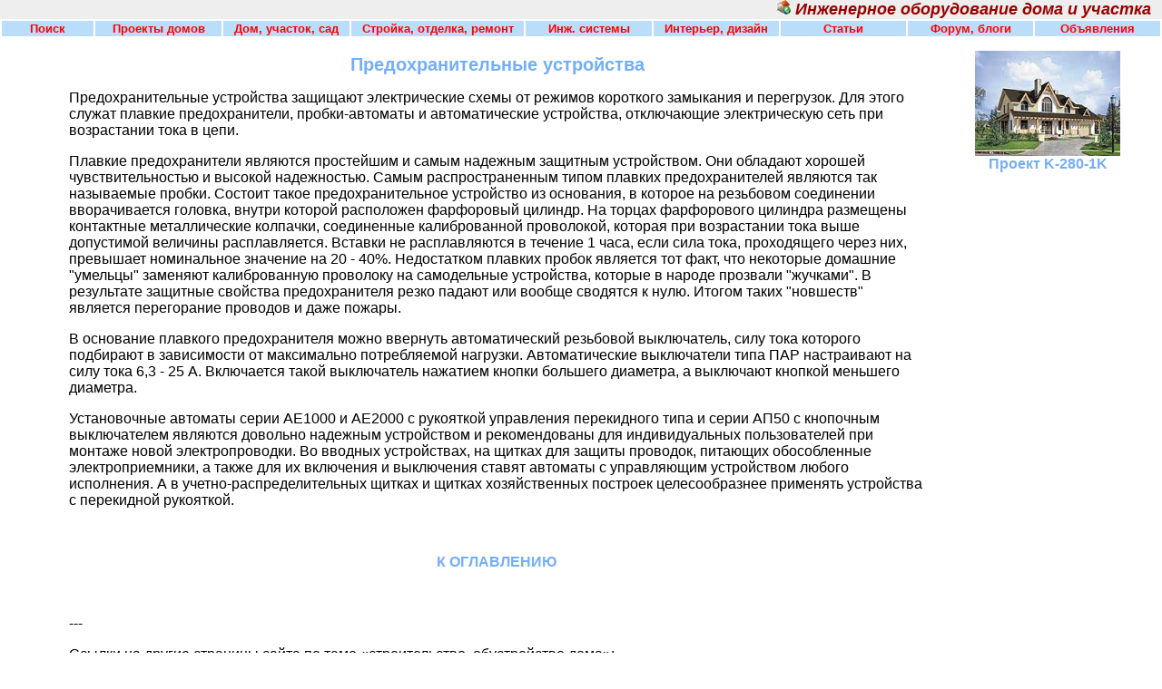

--- FILE ---
content_type: text/html
request_url: http://www.mukhin.ru/besthome/equiphouse/26.html
body_size: 11700
content:
<!DOCTYPE html PUBLIC "-//W3C//DTD XHTML 1.0 Transitional//EN" "http://www.w3.org/TR/xhtml1/DTD/xhtml1-transitional.dtd">
<html xmlns="http://www.w3.org/1999/xhtml" xml:lang="ru" lang="ru">
<HEAD>
<META http-equiv="Content-Type" content="text/html; charset=windows-1251">
<META http-equiv="Content-Language" content="ru">
<title>Предохранительные устройства</title>
<meta name=Description content="Защита электрических схем от перегрузок и короткого замыкания">
<meta name=Keywords content="устройства, тока, автоматы, щитках, устройством, предохранительные, автоматические, пробки, предохранителя, серии, типа, надежным, рукояткой, возрастании, предохранители">
<LINK href="../../popup.css" rel=Stylesheet type=text/css> 
</HEAD>
<BODY leftMargin="0" topMargin="0" marginheight="0" marginwidth="0">
<TABLE border=0 cellPadding=0 cellSpacing=0 width="100%">
<TBODY>
<div id="block-1255038314"></div>
<TR><TD align="right" bgColor="#eeeeee" colSpan=5 width=1600>
<b><i><font face="Arial" size="4" color="#990000">&nbsp;<a href="http://www.mukhin.ru/"><img src="http://www.mukhin.ru/images/_favicon.gif" alt="Стройся!!! Строительство, проекты домов" title="Стройся!!! Строительство, проекты домов" width="16" height="16" border="0"></a>&nbsp;Инженерное оборудование дома и участка</font></i></b>&nbsp;&nbsp;&nbsp; </TD></TR><TR><TD align=left bgColor=#ffffff colSpan=5 vAlign=top>
<TABLE border="0" width="100%">
<TR>
<TD width="8%" align="center" bgcolor="#BADDF9">
<a style="color: #FF0000; font-weight: bold; font-size: 10pt" href="http://www.mukhin.ru/gys/index.html">Поиск</a></TD>
<TD width="11%" align="center" bgcolor="#BADDF9">
<a style="color: #FF0000; font-weight: bold; font-size: 10pt" href="http://www.mukhin.ru/">Проекты домов</a></TD>
<TD width="11%" align="center" bgcolor="#BADDF9">
<A style="color: #FF0000; font-weight: bold; font-size: 10pt" href="http://www.mukhin.ru/dom.html">Дом, участок, сад</A></TD>
<TD width="15%" align="center" bgcolor="#BADDF9">
<A style="color: #FF0000; font-weight: bold; font-size: 10pt" href="http://www.mukhin.ru/stroysovet.html">Стройка, отделка, ремонт</A></TD>
<TD width="11%" align="center" bgcolor="#BADDF9">
<A style="color: #FF0000; font-weight: bold; font-size: 10pt" href="http://www.mukhin.ru/engineering_sys.html">Инж. системы</A></TD>
<TD width="11%" align="center" bgcolor="#BADDF9">
<A style="color: #FF0000; font-weight: bold; font-size: 10pt" href="http://www.mukhin.ru/mistress.html">Интерьер, дизайн</A></TD>
<TD width="11%" align="center" bgcolor="#BADDF9">
<A style="color: #FF0000; font-weight: bold; font-size: 10pt" href="http://www.mukhin.ru/directory_of_articles.html">Статьи</A></TD>
<TD width="11%" align="center" bgcolor="#BADDF9">
<A style="color: #FF0000; font-weight: bold; font-size: 10pt" href="http://www.stronghome.ru/">Форум, блоги</A></TD>
<TD width="11%" align="center" bgcolor="#BADDF9">
<A style="color: #FF0000; font-weight: bold; font-size: 10pt" href="http://www.stronghome.ru/content/stream/">Объявления</A></TD>
</TR>
</TABLE>
</TD></TR><TR>
<TD bgColor="#ffffff" width="70" valign="top" align="center">
<table border="0" width="100%" class="tdlrb">
	<tr>
		<td bgcolor="#ffffff" align="center">
</td>
	</tr>
	<tr>
		<td bgcolor="#ffffff" align="center">
<IMG border=0 height="1" src="http://www.mukhin.ru/images/blank.gif" width="70">
</td>
	</tr>
	<tr>
		<td bgcolor="#ffffff" align="center">
<BR />
<BR />
</td>
	</tr>
	<tr>
		<td bgcolor="#ffffff" align="center">
</td>
	</tr>
	<tr>
		<td bgcolor="#ffffff" align="center">
</td>
	</tr>
	<tr>
		<td bgcolor="#ffffff" align="center">
</td>
	</tr>
</table></TD>
<TD width="100%" align="left" vAlign=top bgColor="#ffffff" class=tdspc><table border="0" width="100%" cellspacing="0" cellpadding="0"><tr><td align="center">



<!-- РЇРЅРґРµРєСЃ.Р”РёСЂРµРєС‚ -->
<script type="text/javascript">
yandex_partner_id = 144211;
yandex_site_charset = 'windows-1251';
yandex_site_bg_color = 'FFFFFF';
yandex_ad_format = 'direct';
yandex_font_size = 0.9;
yandex_direct_type = 'flat';
yandex_direct_limit = 4;
yandex_direct_title_font_size = 2;
yandex_direct_links_underline = true;
yandex_direct_title_color = '0000CC';
yandex_direct_url_color = '006600';
yandex_direct_text_color = '000000';
yandex_direct_hover_color = '0066FF';
yandex_direct_sitelinks_color = '0000CC';
yandex_direct_favicon = true;
yandex_no_sitelinks = false;
document.write('<scr'+'ipt type="text/javascript" src="//an.yandex.ru/system/context.js"></scr'+'ipt>');
</script>
<BR />
</td></tr></table>  <h1>Предохранительные устройства</h1>
  <p>Предохранительные устройства защищают  электрические схемы от режимов короткого замыкания и перегрузок. Для  этого служат плавкие предохранители, пробки-автоматы и автоматические  устройства, отключающие электрическую сеть при возрастании тока в цепи.</p>
  <p>Плавкие предохранители являются  простейшим и самым надежным защитным устройством. Они обладают хорошей  чувствительностью и высокой надежностью. Самым распространенным типом  плавких предохранителей являются так называемые пробки. Состоит такое  предохранительное устройство из основания, в которое на резьбовом  соединении вворачивается головка, внутри которой расположен фарфоровый  цилиндр. На торцах фарфорового цилиндра размещены контактные  металлические колпачки, соединенные калиброванной проволокой, которая  при возрастании тока выше допустимой величины расплавляется. Вставки не  расплавляются в течение 1 часа, если сила тока, проходящего через них,  превышает номинальное значение на 20 - 40%. Недостатком плавких пробок  является тот факт, что некоторые домашние &quot;умельцы&quot; заменяют  калиброванную проволоку на самодельные устройства, которые в народе  прозвали &quot;жучками&quot;. В результате защитные свойства предохранителя резко  падают или вообще сводятся к нулю. Итогом таких &quot;новшеств&quot; является  перегорание проводов и даже пожары.</p>
  <p>В основание плавкого предохранителя можно  ввернуть автоматический резьбовой выключатель, силу тока которого  подбирают в зависимости от максимально потребляемой нагрузки.  Автоматические выключатели типа ПАР настраивают на силу тока 6,3 - 25  А. Включается такой выключатель нажатием кнопки большего диаметра, а  выключают кнопкой меньшего диаметра.</p>
  <p>Установочные автоматы серии АЕ1000 и  АЕ2000 с рукояткой управления перекидного типа и серии АП50 с кнопочным  выключателем являются довольно надежным устройством и рекомендованы для  индивидуальных пользователей при монтаже новой электропроводки. Во  вводных устройствах, на щитках для защиты проводок, питающих  обособленные электроприемники, а также для их включения и выключения  ставят автоматы с управляющим устройством любого исполнения. А в  учетно-распределительных щитках и щитках хозяйственных построек  целесообразнее применять устройства с перекидной рукояткой.</p>
  <p>&nbsp;</p>
 <P align="center"><a href="index.html">К ОГЛАВЛЕНИЮ</a></p>
<BR />
<p>---</p>
<p>Ссылки на другие страницы сайта по теме «строительство, обустройство дома»:</p>
<ul><li><a href="http://www.mukhin.ru/besthome/doors/33.html">Витраж для межкомнатной двери</a></li><li><a href="http://www.mukhin.ru/stroysovet/kuhni/15.html">Водоснабжение</a></li><li><a href="http://www.mukhin.ru/catalogpr/d/b-112-1d.html">Проект коттеджа B-112-1D</a></li></ul>
<CENTER>
<!-- Яндекс.Директ -->
<script type="text/javascript">
//<![CDATA[
yandex_partner_id = 144211;
yandex_site_bg_color = 'FFFFFF';
yandex_stat_id = 48648;
yandex_site_charset = 'windows-1251';
yandex_ad_format = 'direct';
yandex_font_size = 1.0;
yandex_direct_title_font_size = 3;
yandex_font_family = 'courier new';
yandex_direct_type = 'flat';
yandex_direct_limit = 2;
yandex_direct_title_color = '000080';
yandex_direct_url_color = '000080';
yandex_direct_all_color = 'FF0000';
yandex_direct_text_color = '000000';
yandex_direct_hover_color = 'FF0000';
yandex_direct_favicon = true;
<!--document.write('<sc'+'ript type="text/javascript" src="http://an.yandex.ru/system/context.js"></sc'+'ript>');-->
//]]>
</script>
<br /><br />

<NONINDEX>
<CENTER>
<div id='ya_direct_down'></div>

<script type="text/javascript" src="//yandex.st/share/share.js" charset="utf-8"></script>
<div class="yashare-auto-init" data-yashareL10n="ru" data-yashareType="icon" data-yashareQuickServices="yaru,vkontakte,facebook,twitter,odnoklassniki,moimir,lj,moikrug,gplus"></div> 
</NONINDEX>
<BR />
<div id="footer">
<ul class="footer-nav">
<li><a href="/">Главная</a> | </li>
<li><a href="http://www.mukhin.ru/dom.html">Дом, участок, сад</a> | </li>
<li><a href="http://www.mukhin.ru/stroysovet.html">Стройка, отделка, ремонт</a> | </li>
<li><a href="http://www.mukhin.ru/engineering_sys.html">Инж. системы</a> | </li>
<li><a href="http://www.mukhin.ru/mistress.html">Интерьер, дизайн</a> | </li>
<li><a href="http://www.stronghome.ru/">Форум, блоги, общение</a> | </li>
<li><a href="http://www.stronghome.ru/content/stream/">Объявления</a></li>
</ul>
</div><FONT size="1">© 2000 - 2009 Oleg V. Mukhin.Ru™</FONT><br />
<script language='JavaScript'><!--
var o_local = 'ovm.strong';
var o_dom = 'gmail';
var o_tld = 'com';
document.write('<BR /><a href=\'mailto:' +o_local+ '@' +o_dom+ '.' +o_tld+ '\'><img title=\'Написать письмо\' border=\'0\' src=\'http://www.mukhin.ru/images/reply_act.png\' width=\'32\' height=\'32\' alt=\'Написать письмо\'><\/a>')
//-- OUT --></script>
</CENTER>
<P align="center"><NOINDEX><A href="http://www.mukhin.ru/go.php?http://top100.rambler.ru/cgi-bin/stats_top100.cgi?242016" rel="nofollow"><IMG src="http://counter.rambler.ru/top100.cnt?242016" alt="" width=1 height=1 border=0></A></NOINDEX>

</TD>
<TD bgColor="#ffffff" valign="top" width="10"></TD>
<TD align=left bgColor="#ffffff" width="250" valign="top" class="tdlrb">
<IMG border=0 height="1" src="http://www.mukhin.ru/images/blank.gif" width="160">
<p align='center'><a href='http://li.ru/go?www.mukhin.ru/catalogpr/k/k-280-1k.html' target='_blank'><img border='0' src='http://www.mukhin.ru/catalogpr/images/small/k-280-1k-sm.jpg' width='160' alt=''><BR />Проект K-280-1K</a><BR /><BR /><BR />
</TD>
<TD bgColor="#ffffff">
<IMG border=0 height=1 src="http://www.mukhin.ru/images/blank.gif" width=1>
</TD></TR>
</TBODY></TABLE>
<!--LiveInternet counter--><script type="text/javascript"><!--
document.write("<a href='http://www.liveinternet.ru/click' "+
"target=_blank><img src='http://counter.yadro.ru/hit?t52.6;r"+
escape(document.referrer)+((typeof(screen)=="undefined")?"":
";s"+screen.width+"*"+screen.height+"*"+(screen.colorDepth?
screen.colorDepth:screen.pixelDepth))+";u"+escape(document.URL)+
";"+Math.random()+
"' alt='' title='' "+
"border='0' width='1' height='1'><\/a>")
//--></script><!--/LiveInternet-->
<!-- Yandex.Metrika counter --><script type="text/javascript">(function (d, w, c) { (w[c] = w[c] || []).push(function() { try { w.yaCounter30242569 = new Ya.Metrika({id:30242569, webvisor:true, clickmap:true, trackLinks:true, accurateTrackBounce:true}); } catch(e) { } }); var n = d.getElementsByTagName("script")[0], s = d.createElement("script"), f = function () { n.parentNode.insertBefore(s, n); }; s.type = "text/javascript"; s.async = true; s.src = (d.location.protocol == "https:" ? "https:" : "http:") + "//mc.yandex.ru/metrika/watch.js"; if (w.opera == "[object Opera]") { d.addEventListener("DOMContentLoaded", f, false); } else { f(); } })(document, window, "yandex_metrika_callbacks");</script><noscript><div><img src="//mc.yandex.ru/watch/30242569" style="position:absolute; left:-9999px;" alt="" /></div></noscript><!-- /Yandex.Metrika counter --></BODY></HTML>


--- FILE ---
content_type: text/css
request_url: http://www.mukhin.ru/popup.css
body_size: 3604
content:
h1{font-family:Arial,Sans-Serif;color:#000080;font-size:14pt;margin:0px 0px 0px 0px;text-align:center;}h2{font-family:Arial,Sans-Serif;color:#000080;font-size:14pt;margin:0px 0px 0px 0px;text-align:center;}h3{font-family:Arial,Sans-Serif;color:#000080;font-size:14pt;margin:0px 0px 0px 0px;text-align:center;}h4{font-family:Arial,Sans-Serif;color:#000080;font-size:14pt;margin:0px 0px 0px 0px;text-align:center;}h5{font-family:Arial,Sans-Serif;color:#000080;font-size:14pt;margin:0px 0px 0px 0px;text-align:center;}h6{font-family:Arial,Sans-Serif;color:#000080;font-size:14pt;margin:0px 0px 0px 0px;text-align:center;}h1{font-family: Arial, sans-serif; font-size: 1.25em; font-weight: bold; color: #747474}h2{font-family: Arial, sans-serif; font-size: 1.25em; font-weight: bold; color: #747474}h3{font-family: Arial, sans-serif; font-size: 1.25em; font-weight: bold; color: #747474}h4{font-family: Arial, sans-serif; font-size: 1.25em; font-weight: bold; color: #747474}h5{font-family: Arial, sans-serif; font-size: 1.25em; font-weight: bold; color: #747474}h6{font-family: Arial, sans-serif; font-size: 1.25em; font-weight: bold; color: #747474}h1{font-family: Arial, sans-serif; font-size: 1.25em; font-weight: bold; color: #74AEF6}h2{font-family: Arial, sans-serif; font-size: 1.25em; font-weight: bold; color: #74AEF6}h3{font-family: Arial, sans-serif; font-size: 1.25em; font-weight: bold; color: #74AEF6}h4{font-family: Arial, sans-serif; font-size: 1.25em; font-weight: bold; color: #74AEF6}h5{font-family: Arial, sans-serif; font-size: 1.25em; font-weight: bold; color: #74AEF6}h6{font-family: Arial, sans-serif; font-size: 1.25em; font-weight: bold; color: #74AEF6}A:link {	COLOR: #74AEF6; FONT-FAMILY: Arial; FONT-SIZE: 12pt; FONT-WEIGHT: bold; TEXT-DECORATION: none}A:visited {	COLOR: #74AEF6; FONT-FAMILY: Arial; FONT-SIZE: 12pt; FONT-WEIGHT: bold; TEXT-DECORATION: none}A:hover {	COLOR: #FF0000}.time {	COLOR: #ffffff; FONT-FAMILY: Arial; FONT-SIZE: 9pt; FONT-WEIGHT: bold}.tbar {	COLOR: #ffffff; PADDING-LEFT: 5px}.tbar2 {	COLOR: #ffffff; PADDING-LEFT: 10px}.tdspc {	FONT-FAMILY: Arial; FONT-SIZE: 12pt}INPUT {	FONT-SIZE: 11px; FONT-FAMILY: Tahoma, Verdana, Helvetica, Geneva, Arial}.tdlrb {	FONT-FAMILY: Arial; FONT-SIZE: 10pt}.button {cursor: pointer;}/* MIXMARKET-MIX-UNI дефолтные стили */.mix_outer table {border-collapse:collapse;}.mix_ad {padding:0;}.mix_outer {margin: 0 .25em;}.mix_outer td {padding:0;}.mix_inter {border:1px solid #C7C7C7; margin:.5em .25em;}.mix_outer .mix_head, .mix_outer .mix_desc, .mix_outer .mix_domain, .mix_outer .mix_img {padding:.5em;}.mix_img {text-align:center;}.mix_outer .mix_domain {padding-top:0;}.mix_head a {font-size:110%}.mix_clear {clear:both;}/* для горизонтальной крутилки */.mix_horiz_table td {vertical-align:top;}.mix_outer .mix_horiz_td .mix_inter {border:none; margin:0;}.mix_outer .mix_horiz_td {padding: 0 .25em; border:1px solid;width:1%}/* /дефолтные стили */.input-field {	COLOR: #0000FF;	FONT-FAMILY: Arial;	FONT-SIZE: x-small;}.splink {	FONT-FAMILY: Arial; FONT-SIZE: 10pt !important;}////////////////******//////////*==================list====================*/.footer-nav { text-align:center; padding-bottom:10px}.footer-nav li { display:inline; color:#535252 !important;}.footer-nav a {font-size:0.8em; color:#535252 !important; padding:0 22px 0 20px; text-decoration:none;}.footer-nav a:hover { text-decoration:underline;}/*footer*/
#footer { border-top:3px solid #ccc; color:#727272;}
#footer strong { text-transform:uppercase; padding-left:25px;}
#footer a { color:#727272;}
/*==========================================*/
